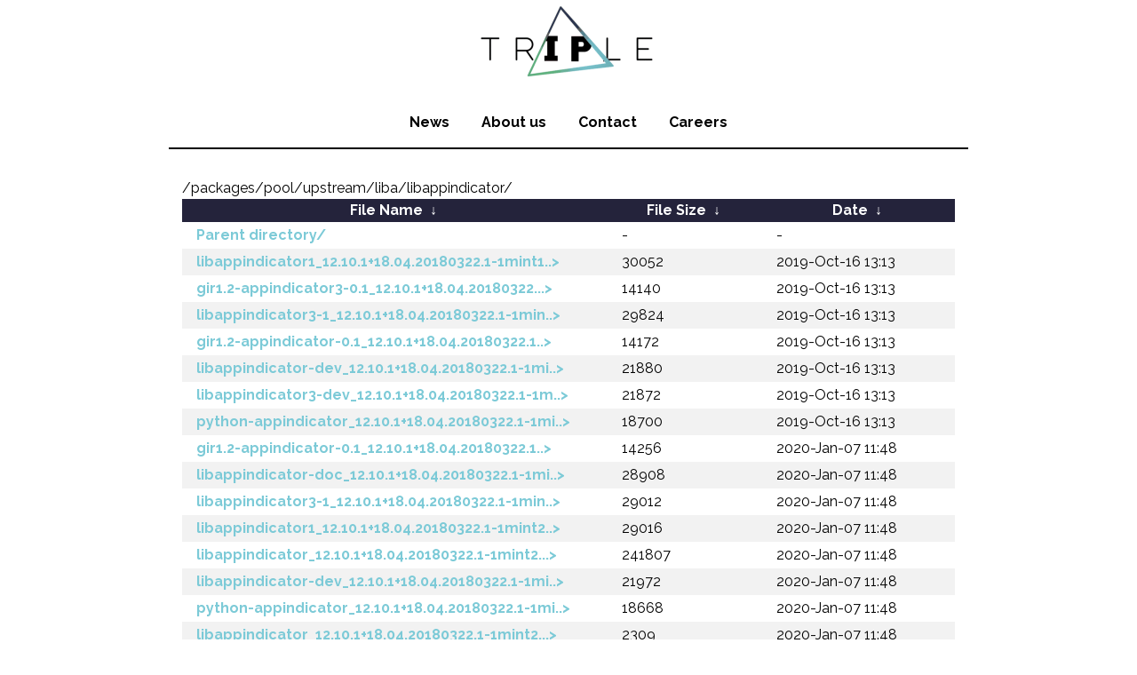

--- FILE ---
content_type: text/html
request_url: http://mintlinux.mirror.triple-it.nl/packages/pool/upstream/liba/libappindicator/?C=M&O=A
body_size: 16573
content:
<!DOCTYPE html>
<html lang="en">

<head>
    <meta charset="utf-8">
    <title>Triple - Mirrors</title>
    <meta name="description" content="Triple - Mirrors">
    <meta name="author" content="Triple">
    <meta name="viewport" content="width=device-width, initial-scale=1, maximum-scale=1">

    <link rel="stylesheet" href="https://mirror.wearetriple.com/css/newstyle.css">
    <link rel="shortcut icon" href="favicon.ico">
</head>

<body>
    <div class="container">
        <header>
            <hgroup>
                <a href="https://mirror.wearetriple.com/">
                    <h1 id="logo">Triple - Together we Inspire</h1>
                </a>
            </hgroup>
            <nav>
                <ul id="nav-top">
                    <li><a href="https://www.wearetriple.com/news">News</a></li>
                    <li><a href="https://www.wearetriple.com/about">About us</a></li>
                    <li><a href="https://www.wearetriple.com/contact">Contact</a></li>
                    <li><a href="https://jobs.wearetriple.com">Careers</a></li>
                </ul>
            </nav>
        </header>
        <div id="content">
/packages/pool/upstream/liba/libappindicator/</h1>
<table id="list"><thead><tr><th style="width:55%"><a href="?C=N&amp;O=A">File Name</a>&nbsp;<a href="?C=N&amp;O=D">&nbsp;&darr;&nbsp;</a></th><th style="width:20%"><a href="?C=S&amp;O=A">File Size</a>&nbsp;<a href="?C=S&amp;O=D">&nbsp;&darr;&nbsp;</a></th><th style="width:25%"><a href="?C=M&amp;O=A">Date</a>&nbsp;<a href="?C=M&amp;O=D">&nbsp;&darr;&nbsp;</a></th></tr></thead>
<tbody><tr><td class="link"><a href="../?C=M&amp;O=A">Parent directory/</a></td><td class="size">-</td><td class="date">-</td></tr>
<tr><td class="link"><a href="libappindicator1_12.10.1%2B18.04.20180322.1-1mint1%2Btricia_i386.deb" title="libappindicator1_12.10.1+18.04.20180322.1-1mint1+tricia_i386.deb">libappindicator1_12.10.1+18.04.20180322.1-1mint1..&gt;</a></td><td class="size">              30052</td><td class="date">2019-Oct-16 13:13</td></tr>
<tr><td class="link"><a href="gir1.2-appindicator3-0.1_12.10.1%2B18.04.20180322.1-1mint1%2Btricia_i386.deb" title="gir1.2-appindicator3-0.1_12.10.1+18.04.20180322.1-1mint1+tricia_i386.deb">gir1.2-appindicator3-0.1_12.10.1+18.04.20180322...&gt;</a></td><td class="size">              14140</td><td class="date">2019-Oct-16 13:13</td></tr>
<tr><td class="link"><a href="libappindicator3-1_12.10.1%2B18.04.20180322.1-1mint1%2Btricia_i386.deb" title="libappindicator3-1_12.10.1+18.04.20180322.1-1mint1+tricia_i386.deb">libappindicator3-1_12.10.1+18.04.20180322.1-1min..&gt;</a></td><td class="size">              29824</td><td class="date">2019-Oct-16 13:13</td></tr>
<tr><td class="link"><a href="gir1.2-appindicator-0.1_12.10.1%2B18.04.20180322.1-1mint1%2Btricia_i386.deb" title="gir1.2-appindicator-0.1_12.10.1+18.04.20180322.1-1mint1+tricia_i386.deb">gir1.2-appindicator-0.1_12.10.1+18.04.20180322.1..&gt;</a></td><td class="size">              14172</td><td class="date">2019-Oct-16 13:13</td></tr>
<tr><td class="link"><a href="libappindicator-dev_12.10.1%2B18.04.20180322.1-1mint1%2Btricia_i386.deb" title="libappindicator-dev_12.10.1+18.04.20180322.1-1mint1+tricia_i386.deb">libappindicator-dev_12.10.1+18.04.20180322.1-1mi..&gt;</a></td><td class="size">              21880</td><td class="date">2019-Oct-16 13:13</td></tr>
<tr><td class="link"><a href="libappindicator3-dev_12.10.1%2B18.04.20180322.1-1mint1%2Btricia_i386.deb" title="libappindicator3-dev_12.10.1+18.04.20180322.1-1mint1+tricia_i386.deb">libappindicator3-dev_12.10.1+18.04.20180322.1-1m..&gt;</a></td><td class="size">              21872</td><td class="date">2019-Oct-16 13:13</td></tr>
<tr><td class="link"><a href="python-appindicator_12.10.1%2B18.04.20180322.1-1mint1%2Btricia_i386.deb" title="python-appindicator_12.10.1+18.04.20180322.1-1mint1+tricia_i386.deb">python-appindicator_12.10.1+18.04.20180322.1-1mi..&gt;</a></td><td class="size">              18700</td><td class="date">2019-Oct-16 13:13</td></tr>
<tr><td class="link"><a href="gir1.2-appindicator-0.1_12.10.1%2B18.04.20180322.1-1mint2_amd64.deb" title="gir1.2-appindicator-0.1_12.10.1+18.04.20180322.1-1mint2_amd64.deb">gir1.2-appindicator-0.1_12.10.1+18.04.20180322.1..&gt;</a></td><td class="size">              14256</td><td class="date">2020-Jan-07 11:48</td></tr>
<tr><td class="link"><a href="libappindicator-doc_12.10.1%2B18.04.20180322.1-1mint2_all.deb" title="libappindicator-doc_12.10.1+18.04.20180322.1-1mint2_all.deb">libappindicator-doc_12.10.1+18.04.20180322.1-1mi..&gt;</a></td><td class="size">              28908</td><td class="date">2020-Jan-07 11:48</td></tr>
<tr><td class="link"><a href="libappindicator3-1_12.10.1%2B18.04.20180322.1-1mint2_amd64.deb" title="libappindicator3-1_12.10.1+18.04.20180322.1-1mint2_amd64.deb">libappindicator3-1_12.10.1+18.04.20180322.1-1min..&gt;</a></td><td class="size">              29012</td><td class="date">2020-Jan-07 11:48</td></tr>
<tr><td class="link"><a href="libappindicator1_12.10.1%2B18.04.20180322.1-1mint2_amd64.deb" title="libappindicator1_12.10.1+18.04.20180322.1-1mint2_amd64.deb">libappindicator1_12.10.1+18.04.20180322.1-1mint2..&gt;</a></td><td class="size">              29016</td><td class="date">2020-Jan-07 11:48</td></tr>
<tr><td class="link"><a href="libappindicator_12.10.1%2B18.04.20180322.1-1mint2.tar.gz" title="libappindicator_12.10.1+18.04.20180322.1-1mint2.tar.gz">libappindicator_12.10.1+18.04.20180322.1-1mint2...&gt;</a></td><td class="size">             241807</td><td class="date">2020-Jan-07 11:48</td></tr>
<tr><td class="link"><a href="libappindicator-dev_12.10.1%2B18.04.20180322.1-1mint2_amd64.deb" title="libappindicator-dev_12.10.1+18.04.20180322.1-1mint2_amd64.deb">libappindicator-dev_12.10.1+18.04.20180322.1-1mi..&gt;</a></td><td class="size">              21972</td><td class="date">2020-Jan-07 11:48</td></tr>
<tr><td class="link"><a href="python-appindicator_12.10.1%2B18.04.20180322.1-1mint2_amd64.deb" title="python-appindicator_12.10.1+18.04.20180322.1-1mint2_amd64.deb">python-appindicator_12.10.1+18.04.20180322.1-1mi..&gt;</a></td><td class="size">              18668</td><td class="date">2020-Jan-07 11:48</td></tr>
<tr><td class="link"><a href="libappindicator_12.10.1%2B18.04.20180322.1-1mint2.dsc" title="libappindicator_12.10.1+18.04.20180322.1-1mint2.dsc">libappindicator_12.10.1+18.04.20180322.1-1mint2...&gt;</a></td><td class="size">               2309</td><td class="date">2020-Jan-07 11:48</td></tr>
<tr><td class="link"><a href="libappindicator3-dev_12.10.1%2B18.04.20180322.1-1mint2_amd64.deb" title="libappindicator3-dev_12.10.1+18.04.20180322.1-1mint2_amd64.deb">libappindicator3-dev_12.10.1+18.04.20180322.1-1m..&gt;</a></td><td class="size">              21960</td><td class="date">2020-Jan-07 11:48</td></tr>
<tr><td class="link"><a href="gir1.2-appindicator3-0.1_12.10.1%2B18.04.20180322.1-1mint2_amd64.deb" title="gir1.2-appindicator3-0.1_12.10.1+18.04.20180322.1-1mint2_amd64.deb">gir1.2-appindicator3-0.1_12.10.1+18.04.20180322...&gt;</a></td><td class="size">              14224</td><td class="date">2020-Jan-07 11:48</td></tr>
<tr><td class="link"><a href="libappindicator1_12.10.1%2B18.04.20180322.1-1mint2_i386.deb" title="libappindicator1_12.10.1+18.04.20180322.1-1mint2_i386.deb">libappindicator1_12.10.1+18.04.20180322.1-1mint2..&gt;</a></td><td class="size">              30112</td><td class="date">2020-Jan-07 11:48</td></tr>
<tr><td class="link"><a href="libappindicator3-dev_12.10.1%2B18.04.20180322.1-1mint2_i386.deb" title="libappindicator3-dev_12.10.1+18.04.20180322.1-1mint2_i386.deb">libappindicator3-dev_12.10.1+18.04.20180322.1-1m..&gt;</a></td><td class="size">              21956</td><td class="date">2020-Jan-07 11:48</td></tr>
<tr><td class="link"><a href="gir1.2-appindicator-0.1_12.10.1%2B18.04.20180322.1-1mint2_i386.deb" title="gir1.2-appindicator-0.1_12.10.1+18.04.20180322.1-1mint2_i386.deb">gir1.2-appindicator-0.1_12.10.1+18.04.20180322.1..&gt;</a></td><td class="size">              14252</td><td class="date">2020-Jan-07 11:48</td></tr>
<tr><td class="link"><a href="gir1.2-appindicator3-0.1_12.10.1%2B18.04.20180322.1-1mint2_i386.deb" title="gir1.2-appindicator3-0.1_12.10.1+18.04.20180322.1-1mint2_i386.deb">gir1.2-appindicator3-0.1_12.10.1+18.04.20180322...&gt;</a></td><td class="size">              14224</td><td class="date">2020-Jan-07 11:48</td></tr>
<tr><td class="link"><a href="python-appindicator_12.10.1%2B18.04.20180322.1-1mint2_i386.deb" title="python-appindicator_12.10.1+18.04.20180322.1-1mint2_i386.deb">python-appindicator_12.10.1+18.04.20180322.1-1mi..&gt;</a></td><td class="size">              18792</td><td class="date">2020-Jan-07 11:48</td></tr>
<tr><td class="link"><a href="libappindicator3-1_12.10.1%2B18.04.20180322.1-1mint2_i386.deb" title="libappindicator3-1_12.10.1+18.04.20180322.1-1mint2_i386.deb">libappindicator3-1_12.10.1+18.04.20180322.1-1min..&gt;</a></td><td class="size">              30016</td><td class="date">2020-Jan-07 11:48</td></tr>
<tr><td class="link"><a href="libappindicator-dev_12.10.1%2B18.04.20180322.1-1mint2_i386.deb" title="libappindicator-dev_12.10.1+18.04.20180322.1-1mint2_i386.deb">libappindicator-dev_12.10.1+18.04.20180322.1-1mi..&gt;</a></td><td class="size">              21960</td><td class="date">2020-Jan-07 11:48</td></tr>
<tr><td class="link"><a href="libappindicator0.1-cil-dev_12.10.1%2B18.04.20180322.1-1mint2_all.deb" title="libappindicator0.1-cil-dev_12.10.1+18.04.20180322.1-1mint2_all.deb">libappindicator0.1-cil-dev_12.10.1+18.04.2018032..&gt;</a></td><td class="size">              12492</td><td class="date">2020-Jan-07 11:50</td></tr>
<tr><td class="link"><a href="libappindicator0.1-cil_12.10.1%2B18.04.20180322.1-1mint2_all.deb" title="libappindicator0.1-cil_12.10.1+18.04.20180322.1-1mint2_all.deb">libappindicator0.1-cil_12.10.1+18.04.20180322.1-..&gt;</a></td><td class="size">              20568</td><td class="date">2020-Jan-07 11:50</td></tr>
<tr><td class="link"><a href="libappindicator3-1-dbgsym_0.4.92mint1%2Bdebbie_amd64.deb" title="libappindicator3-1-dbgsym_0.4.92mint1+debbie_amd64.deb">libappindicator3-1-dbgsym_0.4.92mint1+debbie_amd..&gt;</a></td><td class="size">              50116</td><td class="date">2020-Feb-04 16:39</td></tr>
<tr><td class="link"><a href="libappindicator1_0.4.92mint1%2Bdebbie_amd64.deb" title="libappindicator1_0.4.92mint1+debbie_amd64.deb">libappindicator1_0.4.92mint1+debbie_amd64.deb</a></td><td class="size">              27600</td><td class="date">2020-Feb-04 16:39</td></tr>
<tr><td class="link"><a href="libappindicator-dev_0.4.92mint1%2Bdebbie_amd64.deb" title="libappindicator-dev_0.4.92mint1+debbie_amd64.deb">libappindicator-dev_0.4.92mint1+debbie_amd64.deb</a></td><td class="size">              21376</td><td class="date">2020-Feb-04 16:39</td></tr>
<tr><td class="link"><a href="gir1.2-appindicator-0.1_0.4.92mint1%2Bdebbie_amd64.deb" title="gir1.2-appindicator-0.1_0.4.92mint1+debbie_amd64.deb">gir1.2-appindicator-0.1_0.4.92mint1+debbie_amd64..&gt;</a></td><td class="size">              13800</td><td class="date">2020-Feb-04 16:39</td></tr>
<tr><td class="link"><a href="libappindicator_0.4.92mint1%2Bdebbie.dsc" title="libappindicator_0.4.92mint1+debbie.dsc">libappindicator_0.4.92mint1+debbie.dsc</a></td><td class="size">               1584</td><td class="date">2020-Feb-04 16:39</td></tr>
<tr><td class="link"><a href="libappindicator-doc_0.4.92mint1%2Bdebbie_all.deb" title="libappindicator-doc_0.4.92mint1+debbie_all.deb">libappindicator-doc_0.4.92mint1+debbie_all.deb</a></td><td class="size">              27408</td><td class="date">2020-Feb-04 16:39</td></tr>
<tr><td class="link"><a href="libappindicator1-dbgsym_0.4.92mint1%2Bdebbie_amd64.deb" title="libappindicator1-dbgsym_0.4.92mint1+debbie_amd64.deb">libappindicator1-dbgsym_0.4.92mint1+debbie_amd64..&gt;</a></td><td class="size">              54932</td><td class="date">2020-Feb-04 16:39</td></tr>
<tr><td class="link"><a href="libappindicator_0.4.92mint1%2Bdebbie.tar.xz" title="libappindicator_0.4.92mint1+debbie.tar.xz">libappindicator_0.4.92mint1+debbie.tar.xz</a></td><td class="size">             119004</td><td class="date">2020-Feb-04 16:39</td></tr>
<tr><td class="link"><a href="libappindicator3-dev_0.4.92mint1%2Bdebbie_amd64.deb" title="libappindicator3-dev_0.4.92mint1+debbie_amd64.deb">libappindicator3-dev_0.4.92mint1+debbie_amd64.deb</a></td><td class="size">              21372</td><td class="date">2020-Feb-04 16:39</td></tr>
<tr><td class="link"><a href="gir1.2-appindicator3-0.1_0.4.92mint1%2Bdebbie_amd64.deb" title="gir1.2-appindicator3-0.1_0.4.92mint1+debbie_amd64.deb">gir1.2-appindicator3-0.1_0.4.92mint1+debbie_amd6..&gt;</a></td><td class="size">              13748</td><td class="date">2020-Feb-04 16:39</td></tr>
<tr><td class="link"><a href="libappindicator3-1_0.4.92mint1%2Bdebbie_amd64.deb" title="libappindicator3-1_0.4.92mint1+debbie_amd64.deb">libappindicator3-1_0.4.92mint1+debbie_amd64.deb</a></td><td class="size">              27692</td><td class="date">2020-Feb-04 16:39</td></tr>
<tr><td class="link"><a href="libappindicator3-dev_0.4.92mint1%2Bdebbie_i386.deb" title="libappindicator3-dev_0.4.92mint1+debbie_i386.deb">libappindicator3-dev_0.4.92mint1+debbie_i386.deb</a></td><td class="size">              21360</td><td class="date">2020-Feb-04 16:39</td></tr>
<tr><td class="link"><a href="gir1.2-appindicator3-0.1_0.4.92mint1%2Bdebbie_i386.deb" title="gir1.2-appindicator3-0.1_0.4.92mint1+debbie_i386.deb">gir1.2-appindicator3-0.1_0.4.92mint1+debbie_i386..&gt;</a></td><td class="size">              13744</td><td class="date">2020-Feb-04 16:39</td></tr>
<tr><td class="link"><a href="gir1.2-appindicator-0.1_0.4.92mint1%2Bdebbie_i386.deb" title="gir1.2-appindicator-0.1_0.4.92mint1+debbie_i386.deb">gir1.2-appindicator-0.1_0.4.92mint1+debbie_i386...&gt;</a></td><td class="size">              13796</td><td class="date">2020-Feb-04 16:39</td></tr>
<tr><td class="link"><a href="libappindicator3-1-dbgsym_0.4.92mint1%2Bdebbie_i386.deb" title="libappindicator3-1-dbgsym_0.4.92mint1+debbie_i386.deb">libappindicator3-1-dbgsym_0.4.92mint1+debbie_i38..&gt;</a></td><td class="size">              43972</td><td class="date">2020-Feb-04 16:39</td></tr>
<tr><td class="link"><a href="libappindicator-dev_0.4.92mint1%2Bdebbie_i386.deb" title="libappindicator-dev_0.4.92mint1+debbie_i386.deb">libappindicator-dev_0.4.92mint1+debbie_i386.deb</a></td><td class="size">              21368</td><td class="date">2020-Feb-04 16:39</td></tr>
<tr><td class="link"><a href="libappindicator1_0.4.92mint1%2Bdebbie_i386.deb" title="libappindicator1_0.4.92mint1+debbie_i386.deb">libappindicator1_0.4.92mint1+debbie_i386.deb</a></td><td class="size">              28332</td><td class="date">2020-Feb-04 16:39</td></tr>
<tr><td class="link"><a href="libappindicator3-1_0.4.92mint1%2Bdebbie_i386.deb" title="libappindicator3-1_0.4.92mint1+debbie_i386.deb">libappindicator3-1_0.4.92mint1+debbie_i386.deb</a></td><td class="size">              28672</td><td class="date">2020-Feb-04 16:39</td></tr>
<tr><td class="link"><a href="libappindicator1-dbgsym_0.4.92mint1%2Bdebbie_i386.deb" title="libappindicator1-dbgsym_0.4.92mint1+debbie_i386.deb">libappindicator1-dbgsym_0.4.92mint1+debbie_i386...&gt;</a></td><td class="size">              48084</td><td class="date">2020-Feb-04 16:39</td></tr>
</tbody></table>        </div>
        <footer>
            <div id="foot">
                <p>Triple, Keesomstraat 10E, 1821 BS Alkmaar, The Netherlands, +31 72 512 9516<br />Copyright © 2013 - <script type="text/javascript">document.write(new Date().getFullYear());</script> Triple IT B.V. All rights reserved.</p>
            </div>
            <div id="social-follow">
                <span>Follow us</span>
                <ul>
                    <li>
                        <a href="https://twitter.com/TripleUniverse" title="Visit our Twitter page" class="social-ico" id="ico-tw" target="_blank"></a>
                    </li>
                    <li>
                        <a href="https://www.facebook.com/TripleUniverse/" title="Visit our Facebook page" class="social-ico" id="ico-fb" target="_blank"></a>
                    </li>
                    <li>
                        <a href="https://www.linkedin.com/company/triple-it" title="Visit us on LinkedIn" class="social-ico" id="ico-li" target="_blank"></a>
                    </li>
                </ul>
            </div>
        </footer>
    </div>
</body>
</html>
